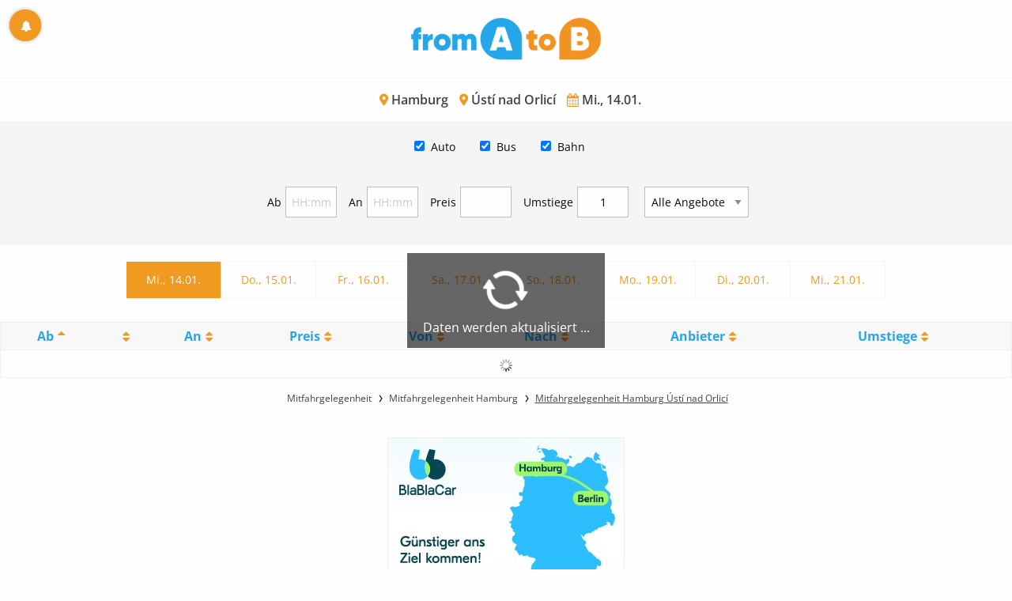

--- FILE ---
content_type: text/html;charset=UTF-8
request_url: https://www.fromatob.com/Hamburg/%C3%9Ast%C3%AD%20nad%20Orlic%C3%AD/
body_size: 7938
content:
<!DOCTYPE html>


<html lang="de">
<head>

  <!-- Google tag (gtag.js) -->
<script async src="https://www.googletagmanager.com/gtag/js?id=G-MP7FWMK26X"></script>
<script type="text/javascript">

  window.dataLayer = window.dataLayer || [];
  function gtag(){dataLayer.push(arguments);}
  gtag('js', new Date());
  gtag('config', 'G-MP7FWMK26X');

</script>


  <title>
    ᐅ Mitfahrgelegenheit Hamburg Ústí nad Orlicí ab  €
  </title>

  <meta http-equiv="Content-Type" content="text/html; charset=UTF-8">
<meta http-equiv="X-UA-Compatible" content="IE=edge,chrome=1">
<meta name="language" content="de"/>
<meta name="impact-site-verification" content="1116534071"/>
<meta name="viewport" content="width=device-width, initial-scale=1.0">
<link rel="shortcut icon" href="/assets/images/fromatob/32X32-d5ef448d4f43063b50af556ff26bbeb7.ico" type="image/x-icon">
<link rel="apple-touch-icon" href="/assets/images/apple-touch-icon.png">
<link rel="apple-touch-icon" sizes="114x114" href="/assets/images/apple-touch-icon-144x144-7a674eb02e856e2e9e481007ef062ebc.png">
<link rel="canonical" href="https://www.fromatob.com/Hamburg/%C3%9Ast%C3%AD%20nad%20Orlic%C3%AD/"/>

<link rel="stylesheet" href="/assets/mitfahren-82aec516f7e2cc957dff898ef96a02b0.css" />
  
    <link rel="canonical" href="https://www.fromatob.com/Hamburg/%C3%9Ast%C3%AD%20nad%20Orlic%C3%AD/"/>
    <meta name="robots" content="index,follow"/>
    <meta name="googlebot" content="index,follow"/>


  <!-- Awin -->
  <meta name="verification" content="d0df90178fc5cc2f1bccd11144d4854b"/>
  <meta name="google-site-verification" content="nRdv14Pl_vjbXeF3XBdfq4mVyc52rRSGjgL7EBQ5cs8"/>
  
  <style>.dataTables_filter, .dataTables_info { display: none; }</style>

<meta name="description" content="✅ Finde aus 0 Fahrten ab  € die beste Mitfahrgelegenheit, Fernbus & Bahnfahrt von Hamburg nach Ústí nad Orlicí."/>
<meta name="keywords" content="mitfahren Hamburg Ústí nad Orlicí,mitfahrgelegenheit Hamburg Ústí nad Orlicí"/>


</head>

<body class="results" data-page="rides">

  <div id="main-wrapper">

  



<div id="feature" class="callout primary feature-message text-center" style="display: none"></div>

  <!-- Header -->
<header>
  <div class="branding">
    <a class="logo" href="/">
      <img src="/assets/images/mitfahren-f8166501a3a5135a24eb7bed5be12d4e.png" alt="logo" />
    </a>
  </div>
</header>
<div>
</div>

  <!-- Content -->
  <div id="content">

    <div class="search-info">
  <h1>
    <i class="util-icon--before util-icon--location"></i> Hamburg
    <i class="util-icon--before util-icon--location"></i> Ústí nad Orlicí
    <i class="util-icon--before util-icon--calendar"></i> Mi., 14.01.
  </h1>
</div>

    <div class="search-wrapper">

  

  

  <div class="search search--gradient">
    <form action="/rideSearch/save" method="post" class="row" >
        <div class="column md-6 lg-4">
          <label class="search__label">
            <span class="search__label-text util-icon--before util-icon--location">Von</span>
            <div class="search__input-group input-group">
              <button class="search__close--js" aria-label="Dismiss alert" type="button" data-close="">
                <span class="show-for-sr">zurück</span>
              </button>

              <input class="search__input search__input--js "
                type="text"
                id="fromTextfield"
                name="fromText"
                value="Hamburg"
                placeholder="Abfahrtsort"
                autocomplete="off"
                autocorrect="off"
                autocapitalize="off"
                spellcheck="false"/>
              <input type="hidden" id="fromHiddenfield" name="fromThing" value="102087" />
            </div>
          </label>
        </div>
        <div class="md-6 lg-4 column">
          <label class="search__label">
            <span class="search__label-text util-icon--before util-icon--location">Nach</span>
            <div class="search__input-group input-group">
              <button class="search__close--js" aria-label="Dismiss alert" type="button" data-close="">
                <span class="show-for-sr">zurück</span>
              </button>
              <input class="search__input search__input--js "
                type="text"
                id="toTextfield"
                name="toText"
                value="Ústí nad Orlicí"
                placeholder="Zielort"
                autocomplete="off"
                autocorrect="off"
                autocapitalize="off"
                spellcheck="false"/>
              <input type="hidden" id="toHiddenfield" name="toThing" value="113318" />
            </div>
          </label>
        </div>
      
        <div class="md-6 lg-2 column">
          <div class="date-select">
            <label class="label-text util-icon--before util-icon--calendar" for="date"> Datum</label>
            <input type="text" class="date-select__input input-group-field date-select--js " id="date" name="date" value="14.01.2026" autocomplete="off" autocorrect="off" autocapitalize="off" spellcheck="false" readonly="" />
          </div>
        </div>

        <div class="md-6 lg-2 column">
          <label><span class="label_spacer">&nbsp;</span>
            <button id="create" class="button expanded search__submit" type="submit" name="create">
              <i class="icon-search"></i>
              Suchen
            </button>
          </label>
        </div>

    </form>

    
    <div class="row">
      <div class="column">
        <div class="text-center drive2day-link">
          Du hast ein Auto? Dann biete <a href="https://www.lalaauto.com/rideTemplate/create?utm_source=www.fromatob.com"><u>hier</u></a> eine Fahrt an.
        </div>
        
      </div>
    </div>
    
  </div>

</div>


    <!-- Filter -->
    <div class="filter">
  
  <div class="filter-1 row">
    <div class="column">
      <ul>
        <li class="checkbox">
          <div class="switch small">
            <input class="rememberstate" type="checkbox" checked="checked" name="mitfahrgelegenheit" id="mitfahrgelegenheit" autocomplete="off"/>
            <label for="mitfahrgelegenheit">Auto</label>
          </div>
        </li>

        <li class="checkbox">
          <div class="switch small">
            <input class="rememberstate" type="checkbox" checked="checked" name="fernbus" id="fernbus" autocomplete="off"/>
            <label for="fernbus">Bus</label>
          </div>
        </li>

        <li class="checkbox">
          <div class="switch small">
            <input class="rememberstate" type="checkbox" checked="checked" name="bahn" id="bahn" autocomplete="off"/>
            <label for="bahn">Bahn</label>
          </div>
        </li>

      </ul>
    </div>
  </div>

  <div class=" filter-2 row">
    <div class="column">
      <ul>
        <li class="inputbox">
          <label>Ab</label>
          <input id="departuretime" class="text-center" name="departuretime" maxlength="5" type="text" placeholder="HH:mm">
        </li>
        <li class="inputbox">
          <label>An</label>
          <input id="arrivaltime" class="text-center" name="arrivaltime" maxlength="5" type="text" placeholder="HH:mm">
        </li>
        <li class="inputbox">
          <label>Preis</label>
          <input id="maxPrice" class="text-center" name="maxPrice" maxlength="5" type="text" value="">€
        </li>
        <li class="inputbox">
          <label>Umstiege</label>
          <input id="maxStops" class="text-center" name="maxStops" maxlength="5" type="text" value="1">€
        </li>
        <li class="inputbox">
          <label></label>
          <select id="top" class="text-center" name="top">
            <option value="a" selected>Alle Angebote</option>
            <option value="h">Schnäppchen</option>
            <option value="c">Günstigste</option>
            <option value="f">Schnellste</option>
          </select>
        </li>
      </ul>
    </div>
  </div>

</div>

    <div class="days">
  <ul class="days__list">
  
  
    
    
    
    
    <li class="days__item  days__item--current">
    <a class="day1" href="/Hamburg/%C3%9Ast%C3%AD%20nad%20Orlic%C3%AD/14.01.2026">Mi., 14.01.</a>
    </li>
  
    
    
    
    
    <li class="days__item ">
    <a class="day2" href="/Hamburg/%C3%9Ast%C3%AD%20nad%20Orlic%C3%AD/15.01.2026">Do., 15.01.</a>
    </li>
  
    
    
    
    
    <li class="days__item ">
    <a class="day3" href="/Hamburg/%C3%9Ast%C3%AD%20nad%20Orlic%C3%AD/16.01.2026">Fr., 16.01.</a>
    </li>
  
    
    
    
    
    <li class="days__item ">
    <a class="day4" href="/Hamburg/%C3%9Ast%C3%AD%20nad%20Orlic%C3%AD/17.01.2026">Sa., 17.01.</a>
    </li>
  
    
    
    
    
    <li class="days__item ">
    <a class="day5" href="/Hamburg/%C3%9Ast%C3%AD%20nad%20Orlic%C3%AD/18.01.2026">So., 18.01.</a>
    </li>
  
    
    
    
    
    <li class="days__item ">
    <a class="day6" href="/Hamburg/%C3%9Ast%C3%AD%20nad%20Orlic%C3%AD/19.01.2026">Mo., 19.01.</a>
    </li>
  
    
    
    
    
    <li class="days__item ">
    <a class="day7" href="/Hamburg/%C3%9Ast%C3%AD%20nad%20Orlic%C3%AD/20.01.2026">Di., 20.01.</a>
    </li>
  
    
    
    
    
    <li class="days__item ">
    <a class="day8" href="/Hamburg/%C3%9Ast%C3%AD%20nad%20Orlic%C3%AD/21.01.2026">Mi., 21.01.</a>
    </li>
  
  </ul>
</div>

    <div class="spinner" style="display: none">
  <div class="spinner__inner">
    <div><i class="util-icon--before util-icon--spin3 animate-spin animate-spin"></i></div>
    <div id="spinnertext"></div>
  </div>
</div>

<div id="rides_wrapper">
  <div id="results">
    <table id="rides" class="display nowrap" cellspacing="0" width="100%">
      <thead>
      <tr>

        <th class="trans-type"></th>

        <th class="departure-time sorting">Ab</th>

        <th class="duration-time sorting_desc"><!--g:message code="ride.duration"/--></th>

        <th class="arrival-time sorting_asc">An</th>

        <th class="price">Preis</th>

        <th class="ride-from get-ride-map">Von</th>

        <th class="ride-to get-ride-map">Nach</th>

        <th class="ride-operator">Anbieter</th>

        <th class="stops"><span class="description-long">Umstiege</span><span class="description-short">U</span></th>

        <th class="ride-link" data-orderable="false"></th>

      </tr>
      </thead>
      <tbody>
      
      </tbody>
      <tfoot></tfoot>
    </table>
  </div>
</div>

    <nav class="breadcrumb">
      <ul itemscope itemtype="http://schema.org/BreadcrumbList">
        <li itemprop="itemListElement" itemscope itemtype="http://schema.org/ListItem">
          <a itemprop="item" href="https://www.fromatob.com"><span itemprop="name">Mitfahrgelegenheit</span></a>
          <meta itemprop="position" content="1"/>
        </li>
        <li itemprop="itemListElement" itemscope itemtype="http://schema.org/ListItem">
          <a itemprop="item" href="https://www.fromatob.com/Hamburg/"><span itemprop="name">Mitfahrgelegenheit Hamburg</span></a>
          <meta itemprop="position" content="2"/>
        </li>
        <li itemprop="itemListElement" itemscope itemtype="http://schema.org/ListItem">
          <a itemprop="item" href="https://www.fromatob.com/Hamburg/%C3%9Ast%C3%AD%20nad%20Orlic%C3%AD/"><span itemprop="name">Mitfahrgelegenheit Hamburg Ústí nad Orlicí</span></a>
          <meta itemprop="position" content="3"/>
        </li>
        
      </ul>
    </nav>

  

  
<div class="notification-button" id="notification-button">
    <div class="notification-button__icon-alert notification-button--js"></div>
</div>

<div class="reveal" id="modal-push" data-reveal>
    <button class="close-button" data-close aria-label="Close reveal" type="button">
        <span aria-hidden="true">&times;</span>
    </button>

    <fieldset class="fieldset">

        <div id="notification-form-errors" class="callout alert error-message text-center" style="display: none;"></div>

        <h1 class="reveal__header">Interesse an Schnäppchen?</h1>

        <p>Dann lass Dich benachrichtigen, sobald es <strong>neue</strong> und <strong>günstigere</strong> Fahrten am 14.01. von Hamburg nach Ústí nad Orlicí oder <strong>Sonderangebote</strong> gibt.</p>

    </fieldset>

    <div class="button-bar">
        <button type="button" name="notification-create" class="button centered float-center" id="notification-create">Kein Schnäppchen verpassen</button>
        <button type="button" name="notification-reject" class="button centered float-center" id="notification-reject" data-close aria-label="Close reveal">Nein, Danke</button>
    </div>

</div>

<div class="reveal" id="modal-email" data-reveal>
    <button class="close-button" data-close aria-label="Close reveal" type="button">
        <span aria-hidden="true">&times;</span>
    </button>

    <script type="text/javascript">
        var locale = 'de';
    </script>

    <form action="/notification/save" method="post" name="alert-form" id="alert-form" >

        <fieldset class="fieldset">

            <div id="errors" class="callout alert error-message text-center" style="display: none;"></div>
            
            <h1 class="reveal__header">Interesse an Schnäppchen?</h1>

            <p>Dann lass Dich benachrichtigen, sobald es <strong>neue</strong> und <strong>günstigere</strong> Fahrten am 14.01. von Hamburg nach Ústí nad Orlicí oder <strong>Sonderangebote</strong> gibt.</p>

            <div class="input-group">
                <span class="input-group-label util-icon--before util-icon--pencil"></span>
                <input class="input-group-field" type="text" placeholder="E-Mail Adresse" name="emailAddress">
            </div>

            <input id="fromHiddenfield" name="fromThing" value="102087" type="hidden" />
            <input id="toHiddenfield" name="toThing" value="113318" type="hidden" />
            <input id="startDate" name="startDate" value="14.01.2026" type="hidden" />

            <input id="mitfahrgelegenheitId" name="mitfahrgelegenheit" value="1" type="hidden" />
            <input id="bahnId" name="bahn" value="1" type="hidden" />
            <input id="busId" name="fernbus" value="1" type="hidden" />

            <p class="util-block">
                Deine E-Mail-Adresse wird nicht an Dritte weiter gegeben.
            </p>
        </fieldset>

        <div class="button-bar">
            <button data-sitekey="6LdYYm0aAAAAAOAK4pO8qCT_ZglEC0sLQIucW-kR" data-callback='onAlertSubmit' data-action='submit' name="alert-create" class="button centered float-center g-recaptcha" id="alert-create">Abschicken</button>
        </div>

    </form>

</div>


</div>

  <script src="https://maps.googleapis.com/maps/api/js?key=AIzaSyAAsAId5T-ac0Uou4I91aAjP3q-K04sNGU"></script>

  <script type="text/javascript">
    var paging = false;
    var pageLength = 2000;
var emptycache = false;

var lowcar = null;
var lowbus = null;
var lowtrain = null;
var durcar = null;
var durbus = null;
var durtrain = null;

var textFromTo = 'Fahrten von Hamburg nach Ústí nad Orlicí am Mi., 14.01. werden geladen ...';
var textRefreshing = 'Daten werden aktualisiert ...';

var ajax=true;
var from=102087;
var to=113318;
var date=1768345200000;
var rideCount=0;
var toggleTextShow='Details anzeigen';
var toggleTextHide='Details ausblenden';
var mitfahrgelegenheit='true';
var fernbus='true';
var bahnticket='true';
var flug='false';

var zerorecordtext = '<b>Es gibt keine Fahrten: Ändern Sie die Filtereinstellungen oder führen Sie eine neue Suche aus!</b>';
var paginateOptions =  {
  "next":       'Vor',
  "previous":   'Zurück'
};


var rideIds = [];
    

var operator, i, operatorIcon = "", operatorText="";

var operator = {



  "deinbus": [ { "icon": "wlan", "show":true,  "name": "WLAN", "text": "Fast immer verfügbar." },
  { "icon": "powersocket", "show":true,  "name": "Strom / Steckdose", "text": "Auf einigen Fahrten in jeder Sitzreihe." },
  { "icon": "drinks", "show":true,  "name": "Getränke", "text": "Werden immer angeboten." },
  { "icon": "food", "show":true,  "name": "Essen", "text": "Wird immer angeboten." },
  { "icon": "cm", "show":true,  "name": "Sitzplatzgröße", "text": "Mindestens 79 cm" },
  { "icon": "reservation", "show":false,  "name": "Sitzplazreservierung", "text": "Nicht möglich." },
  { "icon": "sms", "show":true,  "name": "Benachrichtigung", "text": "SMS bei Verspätung." },
  
  
  
  { "icon": "luggage", "show":true,  "name": "Reisegepäck", "text": "Ein Gepäckstück (bis 20 kg) ist kostenfrei." },
  
  { "icon": "bulk", "show":true,  "name": "Sperrgepäck", "text": "9 € pro Stück (z.B. Ski, Snowboard, Musikinstrument). Sondergepäck ist unter 069/175373200 anzumelden." },
  { "icon": "bike", "show":true,  "name": "Fahrradmitnahme", "text": "9 € pro Fahrrad. Fahrräder sind unter 069/175373200 anzumelden." },
  { "icon": "animals", "show":true,  "name": "Tiermitnahme", "text": "Nur Blidenführer- und Begleithunde, die im amtlichen Schwerbehindertenausweis stehen. Sind 36 h vor Abfahrt anzumelden." },
  { "icon": "wheelchair", "show":true,  "name": "Rollstühle", "text": "Mitnahme von Rollstühlen und Gehhilfen ist kostenfrei, aber unter 01807/12399123 anzumelden." },
  { "icon": "wc", "show":true,  "name": "Toiletten", "text": "Immer vorhanden." },
  { "icon": "aircondition", "show":true,  "name": "Klimaanlage", "text": "Immer vorhanden." }],

  "bahn": [ 
  
  
  
  { "icon": "cm", "show":false,  "name": "Sitzplatzgröße", "text": "Mindestens 33 cm" },
  { "icon": "reservation", "show":true,  "name": "Sitzplazreservierung", "text": "Kostenpflichtig möglich." },
  { "icon": "sms", "show":false,  "name": "Benachrichtigung", "text": "Nein" },
  
  
  
  { "icon": "luggage", "show":true,  "name": "Reisegepäck", "text": "Ein Stück Traglast ist kostenfrei. Traglasten sind Gegenstände, die  - ohne Handgepäck zu sein - von einer Person getragen werden können." },
  
  { "icon": "bulk", "show":true,  "name": "Sperrgepäck", "text": "Kostenpflichtig, über den Gepäckservice der DB." },
  { "icon": "bike", "show":true,  "name": "Fahrradmitnahme", "text": "Maximal ein Rad pro Person (9€, 6€ mit Bahncard). Nur in Zügen der Produktklasse C und in Zügen, die mit einem Fahrrad-Symbol versehen sind." },
  { "icon": "animals", "show":true,  "name": "Tiermitnahme", "text": "Tiere in Tierboxen, die nicht größer als eine Katze sind und Blindenführhunde und Begleithunde, reisen kostenfrei. Hunde, die angeleint und ein Maulkorb haben, reisen zum halben Preis." },
  { "icon": "wheelchair", "show":true,  "name": "Rollstühle", "text": "Mitnahme von Rollstühlen, die der Norm ISO 7193 entsprechen, ist kostenfrei." },
  { "icon": "wc", "show":true,  "name": "Toiletten", "text": "In nahezu allen Fällen vorhanden." },
  { "icon": "aircondition", "show":true,  "name": "Klimaanlage", "text": "In nahezu allen Fällen vorhanden." }],

  "bahngtfs": [ 
  
  
  
  { "icon": "cm", "show":false,  "name": "Sitzplatzgröße", "text": "Mindestens 33 cm" },
  { "icon": "reservation", "show":true,  "name": "Sitzplazreservierung", "text": "Kostenpflichtig möglich." },
  { "icon": "sms", "show":false,  "name": "Benachrichtigung", "text": "Nein" },
  
  
  
  { "icon": "luggage", "show":true,  "name": "Reisegepäck", "text": "Ein Stück Traglast ist kostenfrei. Traglasten sind Gegenstände, die  - ohne Handgepäck zu sein - von einer Person getragen werden können." },
  
  { "icon": "bulk", "show":true,  "name": "Sperrgepäck", "text": "Kostenpflichtig, über den Gepäckservice der DB." },
  { "icon": "bike", "show":true,  "name": "Fahrradmitnahme", "text": "Maximal ein Rad pro Person (9€, 6€ mit Bahncard). Nur in Zügen der Produktklasse C und in Zügen, die mit einem Fahrrad-Symbol versehen sind." },
  { "icon": "animals", "show":true,  "name": "Tiermitnahme", "text": "Tiere in Tierboxen, die nicht größer als eine Katze sind und Blindenführhunde und Begleithunde, reisen kostenfrei. Hunde, die angeleint und ein Maulkorb haben, reisen zum halben Preis." },
  { "icon": "wheelchair", "show":true,  "name": "Rollstühle", "text": "Mitnahme von Rollstühlen, die der Norm ISO 7193 entsprechen, ist kostenfrei." },
  { "icon": "wc", "show":true,  "name": "Toiletten", "text": "In nahezu allen Fällen vorhanden." },
  { "icon": "aircondition", "show":true,  "name": "Klimaanlage", "text": "In nahezu allen Fällen vorhanden." }],

  "flixbus": [ { "icon": "wlan", "show":true,  "name": "WLAN", "text": "Fast immer verfügbar." },
  { "icon": "powersocket", "show":true,  "name": "Strom / Steckdose", "text": "Auf allen Fahrten, in einigen Sitzreihen." },
  { "icon": "drinks", "show":true,  "name": "Getränke", "text": "Werden immer angeboten." },
  { "icon": "food", "show":true,  "name": "Essen", "text": "Wird immer angeboten." },
  { "icon": "cm", "show":true,  "name": "Sitzplatzgröße", "text": "Mindestens 83 cm" },
  { "icon": "reservation", "show":false,  "name": "Sitzplazreservierung", "text": "Nicht möglich." },
  { "icon": "sms", "show":true,  "name": "Benachrichtigung", "text": "SMS bei Verspätung." },
  { "icon": "mediacenter", "show":true,  "name": "Unterhaltung", "text": "In einigen Bussen." },
  
  
  { "icon": "luggage", "show":true,  "name": "Reisegepäck", "text": "1 Stück (je 80x50x30 cm) ist kostenfrei. Maximales Gewicht pro Person beträgt 20 kg." },
  
  { "icon": "bulk", "show":true,  "name": "Sperrgepäck", "text": "Maximal 1 Stück (Max. Gurtmaß* 240 cm bis 30 kg) kostet 9 €. Sondergepäck (z.B. Kinderweagen, Skier oder Musikinstrument) ist 48 h vor Abfahrt unter 030/300137300 oder während der Buchung anzumelden." },
  { "icon": "bike", "show":true,  "name": "Fahrradmitnahme", "text": "Maximal ein Rad bis 25 kg pro Person kostet 9 €. Verfügbarkeit ist vor Abfahrt unter 030/300137300 zu erfragen." },
  { "icon": "animals", "show":true,  "name": "Tiermitnahme", "text": "Nur Blindenführer- und Begleithunde, die im amtlichen Schwerbehindertenausweis stehen. Sind 36 h vor Abfahrt anzumelden." },
  { "icon": "wheelchair", "show":true,  "name": "Rollstühle", "text": "Mitnahme von Rollstühlen und Gehhilfen ist kostenfrei aber spätenstens 36 h vor Abfahrt unter 030/300137300 anzumelden." },
  { "icon": "wc", "show":true,  "name": "Toiletten", "text": "Immer vorhanden." },
  { "icon": "aircondition", "show":true,  "name": "Klimaanlage", "text": "Immer vorhanden." }],

  "meinfernbus": [ { "icon": "wlan", "show":true,  "name": "WLAN", "text": "Fast immer verfügbar." },
  { "icon": "powersocket", "show":true,  "name": "Strom / Steckdose", "text": "Auf allen Fahrten, in einigen Sitzreihen." },
  { "icon": "drinks", "show":true,  "name": "Getränke", "text": "Werden immer angeboten." },
  { "icon": "food", "show":true,  "name": "Essen", "text": "Wird immer angeboten." },
  { "icon": "cm", "show":false,  "name": "Sitzplatzgröße", "text": "Mindestens 71 cm" },
  { "icon": "reservation", "show":false,  "name": "Sitzplazreservierung", "text": "Nicht möglich." },
  { "icon": "sms", "show":true,  "name": "Benachrichtigung", "text": "SMS bei Verspätung." },
  { "icon": "mediacenter", "show":true,  "name": "Unterhaltung", "text": "In einigen Bussen." },
  
  
  { "icon": "luggage", "show":true,  "name": "Reisegepäck", "text": "1 Stück (je 80x50x30 cm) ist kostenfrei. Maximales Gewicht pro Person beträgt 20 kg." },
  
  { "icon": "bulk", "show":true,  "name": "Sperrgepäck", "text": "Maximal 1 Stück (Max. Gurtmaß* 240 cm bis 30 kg) kostet 9 €. Sondergepäck (z.B. Kinderweagen, Skier oder Musikinstrument) ist 48 h vor Abfahrt unter 030/300137300 oder während der Buchung anzumelden." },
  { "icon": "bike", "show":true,  "name": "Fahrradmitnahme", "text": "Maximal ein Rad bis 25 kg pro Person kostet 9 €. Verfügbarkeit ist vor Abfahrt unter 030/300137300 zu erfragen." },
  { "icon": "animals", "show":true,  "name": "Tiermitnahme", "text": "Nur Blindenführer- und Begleithunde, die im amtlichen Schwerbehindertenausweis stehen. Sind 36 h vor Abfahrt anzumelden." },
  { "icon": "wheelchair", "show":true,  "name": "Rollstühle", "text": "Mitnahme von Rollstühlen und Gehhilfen ist kostenfrei aber spätenstens 36 h vor Abfahrt unter 030/300137300 anzumelden." },
  { "icon": "wc", "show":true,  "name": "Toiletten", "text": "Immer vorhanden." },
  { "icon": "aircondition", "show":true,  "name": "Klimaanlage", "text": "Immer vorhanden." }],

  "locomore": [ { "icon": "wlan", "show":true,  "name": "WLAN", "text": "Fast immer verfügbar." },
  { "icon": "powersocket", "show":true,  "name": "Strom / Steckdose", "text": "Auf allen Fahrten, in einigen Sitzreihen." },
  { "icon": "drinks", "show":true,  "name": "Getränke", "text": "Werden immer angeboten." },
  { "icon": "food", "show":true,  "name": "Essen", "text": "Wird immer angeboten." },
  { "icon": "cm", "show":true,  "name": "Sitzplatzgröße", "text": "Mindestens 83 cm" },
  { "icon": "reservation", "show":false,  "name": "Sitzplazreservierung", "text": "Nicht möglich." },
  { "icon": "sms", "show":true,  "name": "Benachrichtigung", "text": "SMS bei Verspätung." },
  { "icon": "mediacenter", "show":true,  "name": "Unterhaltung", "text": "In einigen Bussen." },
  
  
  { "icon": "luggage", "show":true,  "name": "Reisegepäck", "text": "1 Stück (je 80x50x30 cm) ist kostenfrei. Maximales Gewicht pro Person beträgt 20 kg." },
  
  { "icon": "bulk", "show":true,  "name": "Sperrgepäck", "text": "Maximal 1 Stück (Max. Gurtmaß* 240 cm bis 30 kg) kostet 9 €. Sondergepäck (z.B. Kinderweagen, Skier oder Musikinstrument) vor Reiseantritt anzumelden." },
  { "icon": "bike", "show":true,  "name": "Fahrradmitnahme", "text": "Maximal ein Rad bis 25 kg pro Person kostet 9 €. Verfügbarkeit ist vor Reiseantritt zu erfragen." },
  { "icon": "animals", "show":true,  "name": "Tiermitnahme", "text": "Hunde, die in Behältnissen wie Handgepäck nicht untergebracht sind oder nicht untergebracht werden können, ist eine reguläre Fahrkarte zu erwerben. Blindenführhunde und Begleithunde im Sinne des § 145 Abs. 2 Nr. 2 SGB IX sowie Diensthunde der Landes- und Bundespolizei und Hunde von Rettungskräften reisen kostenfrei." },
  { "icon": "wheelchair", "show":true,  "name": "Rollstühle", "text": "Mitnahme von Rollstühlen und Gehhilfen ist vor Reiseantritt zu erfragen." },
  { "icon": "wc", "show":true,  "name": "Toiletten", "text": "Immer vorhanden." },
  { "icon": "aircondition", "show":true,  "name": "Klimaanlage", "text": "Immer vorhanden." }],

  "flixtrain": [ { "icon": "wlan", "show":true,  "name": "WLAN", "text": "Fast immer verfügbar." },
  { "icon": "powersocket", "show":true,  "name": "Strom / Steckdose", "text": "Auf allen Fahrten, in einigen Sitzreihen." },
  { "icon": "drinks", "show":true,  "name": "Getränke", "text": "Werden immer angeboten." },
  { "icon": "food", "show":true,  "name": "Essen", "text": "Wird immer angeboten." },
  { "icon": "cm", "show":true,  "name": "Sitzplatzgröße", "text": "Mindestens 83 cm" },
  { "icon": "reservation", "show":false,  "name": "Sitzplazreservierung", "text": "Nicht möglich." },
  { "icon": "sms", "show":true,  "name": "Benachrichtigung", "text": "SMS bei Verspätung." },
  { "icon": "mediacenter", "show":true,  "name": "Unterhaltung", "text": "In einigen Bussen." },
  
  
  { "icon": "luggage", "show":true,  "name": "Reisegepäck", "text": "1 Stück (je 80x50x30 cm) ist kostenfrei. Maximales Gewicht pro Person beträgt 20 kg." },
  
  { "icon": "bulk", "show":true,  "name": "Sperrgepäck", "text": "Maximal 1 Stück (Max. Gurtmaß* 240 cm bis 30 kg) kostet 9 €. Sondergepäck (z.B. Kinderweagen, Skier oder Musikinstrument) vor Reiseantritt anzumelden." },
  { "icon": "bike", "show":true,  "name": "Fahrradmitnahme", "text": "Maximal ein Rad bis 25 kg pro Person kostet 9 €. Verfügbarkeit ist vor Reiseantritt zu erfragen." },
  { "icon": "animals", "show":true,  "name": "Tiermitnahme", "text": "Hunde, die in Behältnissen wie Handgepäck nicht untergebracht sind oder nicht untergebracht werden können, ist eine reguläre Fahrkarte zu erwerben. Blindenführhunde und Begleithunde im Sinne des § 145 Abs. 2 Nr. 2 SGB IX sowie Diensthunde der Landes- und Bundespolizei und Hunde von Rettungskräften reisen kostenfrei." },
  { "icon": "wheelchair", "show":true,  "name": "Rollstühle", "text": "Mitnahme von Rollstühlen und Gehhilfen ist vor Reiseantritt zu erfragen." },
  { "icon": "wc", "show":true,  "name": "Toiletten", "text": "Immer vorhanden." },
  { "icon": "aircondition", "show":true,  "name": "Klimaanlage", "text": "Immer vorhanden." }]


};
  </script>



  <div class="row column text-center util-add-margin-top-double">
    <a rel="sponsored" href="https://www.awin1.com/cread.php?awinmid=13698&awinaffid=336749&clickref=banner&ued=https%3A%2F%2Fwww.blablacar.de">
        <img src="https://www.awin1.com/cshow.php?s=2348295&v=13698&q=357629&r=336749" border="0">
    </a>
</div>

    <!-- Footer Nav -->
    <footer>
        <nav class="footer-nav column">
          <ul>
            <li><a href="/impressum">Impressum</a></li>
            <li><a href="/kooperation">Kooperation</a></li>
            <li><a href="/datenschutz">Datenschutz</a></li>
            <li><a href="https://en.fromatob.com">English</a></li>
          </ul>
          <ul>
            <li>
              <style>#pe_rating{display:inline-block;font-size:16px;text-align:center;color:#726542;border:none;text-decoration:none;outline:none;font-size-adjust:.5}#pe_rating,#pe_rating *{box-sizing:border-box}#pe_rating #pe_additional_info{overflow:hidden;height:20px;margin:-20px;line-height:200px;padding-top:20px}#pe_rating.pe_g #pe_name{overflow:hidden;position:absolute;height:10px;line-height:50px;padding-top:50px}#pe_rating.pe_g #pe_name img{display:block}#pe_rating.pe_g .pe_u{display:block;margin:0 0 .3em;font-size:.8em;line-height:1.2em;color:#726542}#pe_rating.pe_g.pe_l>span>span{margin-left:.1em;margin-right:.1em}#pe_rating.pe_g.pe_l>span>span.pe_u{vertical-align:.6em}#pe_rating.pe_t.pe_b>span>span:first-of-type{display:inline}#pe_rating.pe_t #pe_name,#pe_rating.pe_t>span>span{font-size:.8em;line-height:1.2em}#pe_rating.pe_t>span>span{display:block}#pe_rating.pe_l>span>.pe_u,#pe_rating.pe_l>span>span{display:inline-block}#pe_rating>span>.pe_u{text-decoration:underline}#pe_rating>span>.pe_u:hover{text-decoration:none}#pe_stars{display:inline-block;position:relative;overflow:visible;width:100px;height:1.6rem;margin:0!important;line-height:1em;font-size:18px;text-align:left}#pe_stars .pe_star_container1{left:0;height:24px;width:24px}#pe_stars .pe_star_container2{left:20px;height:24px;width:24px}#pe_stars .pe_star_container3{left:40px;height:24px;width:24px}#pe_stars .pe_star_container4{left:60px;height:24px;width:24px}#pe_stars .pe_star_container5{left:80px;height:24px;width:24px}#pe_stars #pe_filled_stars_container{display:-webkit-box;display:-ms-flexbox;display:flex}#pe_stars #pe_filled_stars_container svg{max-width:unset}#pe_stars>span{display:block;position:absolute;overflow:hidden;top:.1rem;left:0;padding-top:0}#pe_stars>span>span{padding-top:0}</style>
<a id="pe_rating" title="Kundenbewertungen &amp; Erfahrungen zu fromAtoB. Mehr Infos anzeigen." target="_blank" href="https://www.provenexpert.com/fromatob/" class="pe_g pe_b"> <span id="pe_name"> <span>fromAtoB</span> </span> <span> <span id="pe_stars"> <span class="pe_star_container1"> <svg width="24" height="24" viewBox="0 0 24 24" fill="none" xmlns="http://www.w3.org/2000/svg" aria-hidden="true"> <path d="M14.4639 9.21094L14.5811 9.44824L14.8438 9.48438L20.4023 10.25L16.3672 14.0869L16.1719 14.2725L16.2197 14.5381L17.1973 19.9883L12.2324 17.3809L12 17.2588L11.7676 17.3809L6.80176 19.9883L7.78027 14.5381L7.82812 14.2725L7.63281 14.0869L3.59668 10.25L9.15625 9.48438L9.41895 9.44824L9.53613 9.21094L12 4.22266L14.4639 9.21094Z" fill="#AB9044" stroke="#AB9044"/> </svg> </span> <span class="pe_star_container2"> <svg width="24" height="24" viewBox="0 0 24 24" fill="none" xmlns="http://www.w3.org/2000/svg" aria-hidden="true"> <path d="M14.4639 9.21094L14.5811 9.44824L14.8438 9.48438L20.4023 10.25L16.3672 14.0869L16.1719 14.2725L16.2197 14.5381L17.1973 19.9883L12.2324 17.3809L12 17.2588L11.7676 17.3809L6.80176 19.9883L7.78027 14.5381L7.82812 14.2725L7.63281 14.0869L3.59668 10.25L9.15625 9.48438L9.41895 9.44824L9.53613 9.21094L12 4.22266L14.4639 9.21094Z" fill="#AB9044" stroke="#AB9044"/> </svg> </span> <span class="pe_star_container3"> <svg width="24" height="24" viewBox="0 0 24 24" fill="none" xmlns="http://www.w3.org/2000/svg" aria-hidden="true"> <path d="M14.4639 9.21094L14.5811 9.44824L14.8438 9.48438L20.4023 10.25L16.3672 14.0869L16.1719 14.2725L16.2197 14.5381L17.1973 19.9883L12.2324 17.3809L12 17.2588L11.7676 17.3809L6.80176 19.9883L7.78027 14.5381L7.82812 14.2725L7.63281 14.0869L3.59668 10.25L9.15625 9.48438L9.41895 9.44824L9.53613 9.21094L12 4.22266L14.4639 9.21094Z" fill="#AB9044" stroke="#AB9044"/> </svg> </span> <span class="pe_star_container4"> <svg width="24" height="24" viewBox="0 0 24 24" fill="none" xmlns="http://www.w3.org/2000/svg" aria-hidden="true"> <defs> <linearGradient id="half-fill" x1="0" y1="0" x2="1" y2="0"> <stop offset="50%" stop-color="#AB9044" /> <stop offset="50%" stop-color="#FFFFFF" /> </linearGradient> </defs> <path d="M14.4639 9.21094L14.5811 9.44824L14.8438 9.48438L20.4023 10.25L16.3672 14.0869L16.1719 14.2725L16.2197 14.5381L17.1973 19.9883L12.2324 17.3809L12 17.2588L11.7676 17.3809L6.80176 19.9883L7.78027 14.5381L7.82812 14.2725L7.63281 14.0869L3.59668 10.25L9.15625 9.48438L9.41895 9.44824L9.53613 9.21094L12 4.22266L14.4639 9.21094Z" fill="url(#half-fill)"/> <path d="M14.4639 9.21094L14.5811 9.44824L14.8438 9.48438L20.4023 10.25L16.3672 14.0869L16.1719 14.2725L16.2197 14.5381L17.1973 19.9883L12.2324 17.3809L12 17.2588L11.7676 17.3809L6.80176 19.9883L7.78027 14.5381L7.82812 14.2725L7.63281 14.0869L3.59668 10.25L9.15625 9.48438L9.41895 9.44824L9.53613 9.21094L12 4.22266L14.4639 9.21094Z" fill="none" stroke="#AB9044"/> </svg> </span> <span class="pe_star_container5"> <svg width="24" height="24" viewBox="0 0 24 24" fill="none" xmlns="http://www.w3.org/2000/svg" aria-hidden="true"> <path d="M14.4639 9.21094L14.5811 9.44824L14.8438 9.48438L20.4023 10.25L16.3672 14.0869L16.1719 14.2725L16.2197 14.5381L17.1973 19.9883L12.2324 17.3809L12 17.2588L11.7676 17.3809L6.80176 19.9883L7.78027 14.5381L7.82812 14.2725L7.63281 14.0869L3.59668 10.25L9.15625 9.48438L9.41895 9.44824L9.53613 9.21094L12 4.22266L14.4639 9.21094Z" fill="#FFFFFF" stroke="#AB9044"/> </svg> </span> </span> <span class="pe_u" style="color:#726542 !important;"> <span>467</span> Bewertungen auf ProvenExpert.com </span> </span> </a> <script type="application/ld+json">{ "@context": "https://schema.org/", "@type": "Product", "name": "fromAtoB", "description": "Finde die beste Mitfahrgelegenheit, Fernbus- und Bahnfahrt!", "image": "https://images.provenexpert.com/29/cf/03208f19b267140668db8ff71317/fromatob_full_1741609401.jpg", "aggregateRating": { "@type": "AggregateRating", "reviewCount": 467, "ratingValue": 3.43, "bestRating": 5, "worstRating": 1 } }</script>
            </li>
          </ul>
        </nav>
    </footer>
  </div>


<div class="large reveal" id="modal-newrides" data-reveal>
    <button class="close-button" data-close aria-label="Close reveal" type="button">
        <span aria-hidden="true">&times;</span>
    </button>

    <form id="newrides-form">

        <fieldset class="fieldset">

            <div id="newrides-form-errors" class="callout alert error-message text-center" style="display: none;"></div>

            <h1 class="reveal__header">Neue Fahrten verfügbar!</h1>

            <div class="row s-wrapper" >

                <div class="column" id="newrides-column-id"></div>

            </div>

        </fieldset>

        <div class="button-bar">
            <button data-close name="newrides-create" class="button centered float-center button" id="newrides-create" type="button">Schließen</button>
        </div>
    </form>

</div>

<script type="text/javascript">
    var locale = 'de';
    var webserviceEndpoint = '';

</script>

<script type="text/javascript" src="/assets/mitfahren-31c953dd850b8b052ee75f485e061144.js" ></script>


<script>
    $(document).ready(function () {
        // Define the key to store the timestamp in localStorage
        var modalOpenedKey = 'modalLastOpened';

        // Check if the modal has been opened in the last 24 hours
        var lastOpened = localStorage.getItem(modalOpenedKey);
        var firebasetoken = localStorage.getItem('firebase-token');
        var currentTime = new Date().getTime(); // Current timestamp in milliseconds
        var oneDay = 5 * 60 * 1000; // Number of milliseconds in one day

        // If the modal has never been opened or was opened more than 24 hours ago
        if (!firebasetoken && (!lastOpened || (currentTime - lastOpened) > oneDay)) {
            var xSeconds = 20000; // Time in milliseconds (e.g., 3000 ms = 3 seconds)

            // Open the modal after X seconds
            setTimeout(function() {
                $('#modal-push').foundation('open');
                // Set the current timestamp in localStorage
                localStorage.setItem(modalOpenedKey, currentTime.toString());
            }, xSeconds);
        }
    });

</script>


</body>
</html>
